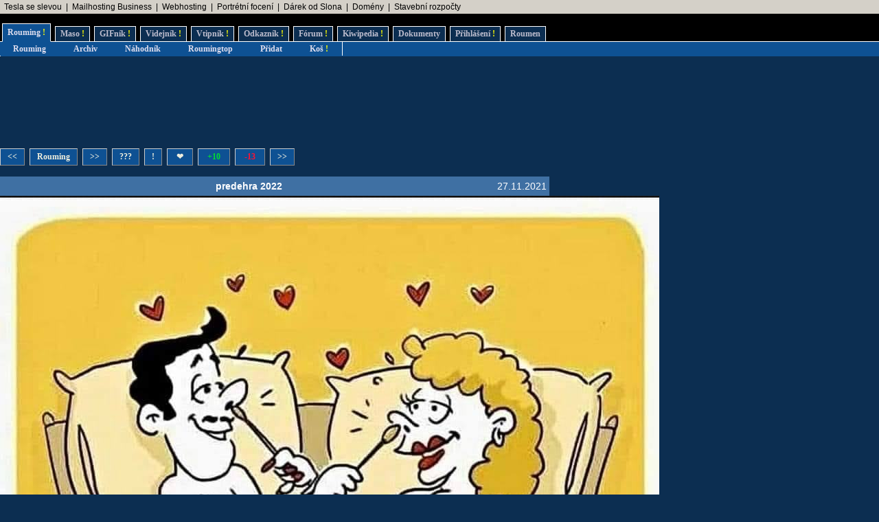

--- FILE ---
content_type: text/html; charset=UTF-8
request_url: https://www.rouming.cz/roumingShow.php?file=predehra_2022.jpg
body_size: 4399
content:
<!DOCTYPE html PUBLIC "-//W3C//DTD XHTML 1.0 Transitional//EN" "https://www.w3.org/TR/xhtml1/DTD/xhtml1-transitional.dtd">
<html xmlns="https://www.w3.org/1999/xhtml" xml:lang="cs" lang="cs">
<head>
<meta name="viewport" content="width=device-width, initial-scale=1"/>
<meta http-equiv="Content-Type" content="text/html; charset=utf-8"/>
<meta http-equiv="Content-language" content="cs" />
<meta name="description" content="Roumenův Rouming server plný zábavných a zajímavých obrázků, videí, odkazů a vtipů. Materiál pro hodiny a hodiny online zábavy a legrace."/>
<meta name="keywords" content="humor, obrázky, foto, fotky, video, sranda, legrace, videoklipy, hry, on-line, online, Roumen, Rouming"/>
<meta name="theme-color" content="#0c2e51"/>
<meta name="title" content="Roumenův Rouming - Zábavné a zajímavé obrázky - predehra 2022"/>
<link rel="image_src" href="https://www.rouming.cz/roumingThumbnailer.php?file=predehra_2022.jpg"/>
<title>Roumenův Rouming - Zábavné a zajímavé obrázky - predehra&nbsp;2022</title>
<meta property="og:title" content="predehra&nbsp;2022" />
<link rel="shortcut icon" href="/images/favicon.ico"/>
<link href="https://www.rouming.cz/roumingRSS.php" rel="alternate" type="application/rss+xml" title="Rouming RSS"/>
<link href="https://www.rouming.cz/roumingPiclensRSS.php" rel="alternate" type="application/rss+xml" title="" id="gallery" />
<link href="/style/roumingNew6.css" rel="stylesheet" type="text/css"/>
</head>
<body class="roumingBody" link="#22ffff" alink="#55ffff" vlink="#ccffff">
<!--lista-->
<table align="center" cellspacing="0" width="100%" class="roumingLista">
 <tbody>
  <tr>
   <td align="left">&nbsp;
<a target="_blank" title="Využijte slevu 11 500 Kč na nový vůz Tesla!" onmousedown="this.href='https://www.rouming.cz/roumingRedirector.php?type=lista&amp;dest=82'; return true;" href="https://tesla.com/cs_cz/referral/roman798595" rel="nofollow" class="roumingListaLink">Tesla se slevou</a>
 &nbsp;|&nbsp; <a target="_blank" title="1 TB prostoru zajistí téměř neomezený business mailhosting bez starostí" onmousedown="this.href='https://www.rouming.cz/roumingRedirector.php?type=lista&amp;dest=85'; return true;" href="https://vedos.cz/mailhosting/?ap=D8FKnn" rel="nofollow" class="roumingListaLink">Mailhosting Business</a>
 &nbsp;|&nbsp; <a target="_blank" title="Profesionální webhosting, bezkonkurenční VPS." onmousedown="this.href='https://www.rouming.cz/roumingRedirector.php?type=lista&amp;dest=32'; return true;" href="https://www.wedos.cz/webhosting?ap=66139" rel="nofollow" class="roumingListaLink">Webhosting</a>
 &nbsp;|&nbsp; <a target="_blank" title="Minimalistické portrétní rodinné a párové focení. Přirozeně a opravdově." onmousedown="this.href='https://www.rouming.cz/roumingRedirector.php?type=lista&amp;dest=84'; return true;" href="https://www.mini-foto-sessions.cz/" rel="nofollow" class="roumingListaLink">Portrétní focení</a>
 &nbsp;|&nbsp; <a target="_blank" title="Dobrý dárek ji rozesměje. Skvělý dárek ji rozechvěje!" onmousedown="this.href='https://www.rouming.cz/roumingRedirector.php?type=lista&amp;dest=83'; return true;" href="https://www.ruzovyslon.cz/?a_box=54321" rel="nofollow" class="roumingListaLink">Dárek od Slona</a>
 &nbsp;|&nbsp; <a target="_blank" title="WEDOS hosting - domény" onmousedown="this.href='https://www.rouming.cz/roumingRedirector.php?type=lista&amp;dest=63'; return true;" href="https://www.wedos.cz/domeny?ap=66139" rel="nofollow" class="roumingListaLink">Domény</a>
 &nbsp;|&nbsp; <a target="_blank" title="-" onmousedown="this.href='https://www.rouming.cz/roumingRedirector.php?type=lista&amp;dest=86'; return true;" href="https://www.karelpojer.cz/" rel="nofollow" class="roumingListaLink">Stavební rozpočty</a>
   </td>
  </tr>
 </tbody>
</table>
<!--/lista-->
<div class="roumingMenu nomobile">
<ul>
 <li class="active" title="Roumenizované soubory"><a href="https://www.rouming.cz/">Rouming<span class="yellow">&nbsp;!</span></a></li>
 <li class="normal" title="Masité soubory"><a href="https://www.roumenovomaso.cz/">Maso<span class="yellow">&nbsp;!</span></a></li>
 <li class="normal" title="Zábavné animované GIFy"><a href="roumingGIF.php">GIFník<span class="yellow">&nbsp;!</span></a></li>
 <li class="normal" title="Zajímavá videa z Youtube"><a href="roumingVideo.php">Videjník<span class="yellow">&nbsp;!</span></a></li>
 <li class="normal" title="Vtipy a jiný psaný humor"><a href="roumingJokes.php">Vtipník<span class="yellow">&nbsp;!</span></a></li>
 <li class="normal" title="Zajímavé odkazy"><a href="roumingLinks.php">Odkazník<span class="yellow">&nbsp;!</span></a></li>
 <li class="normal" title="Pokec s ostatními"><a href="roumingForum.php">Fórum<span class="yellow">&nbsp;!</span></a></li>
 <li class="normal" title="Knowledge base Roumingu"><a href="roumingKiwi.php">Kiwipedia<span class="yellow">&nbsp;!</span></a></li>
 <li class="normal" title="Dokumenty Roumingu"><a href="roumingRules.php">Dokumenty</a></li>
 <li class="normal" title="Přihlášení uživatele"><a href="roumingUserLogin.php">Přihlášení<span class="yellow">&nbsp;!</span></a></li>
 <li class="normal" title="Kdo jsem?"><a href="https://www.roumen.cz">Roumen</a></li>
</ul>
</div>

<div class="roumingMenu mobile">
<ul>
 <li class="active" title="Roumenizované soubory"><a href="https://www.rouming.cz/">Rouming<span class="yellow">&nbsp;!</span></a></li>
 <li class="normal" title="Masité soubory"><a href="https://www.roumenovomaso.cz/">Maso<span class="yellow">&nbsp;!</span></a></li>
 <li class="normal" title="Zajímavá videa z Youtube"><a href="roumingVideo.php">Videa<span class="yellow">&nbsp;!</span></a></li>
 <li class="normal" title="Zábavné animované GIFy"><a href="roumingGIF.php">GIFy<span class="yellow">&nbsp;!</span></a></li>
 <li class="normal" title="Vtipy a jiný psaný humor"><a href="roumingJokes.php">Vtipy<span class="yellow">&nbsp;!</span></a></li>
 <li class="normal" title="Pokec s ostatními"><a href="roumingForum.php">Fórum<span class="yellow">&nbsp;!</span></a></li>
 <li class="normal" title="Knowledge base Roumingu"><a href="roumingKiwi.php">Kiwi<span class="yellow">&nbsp;!</span></a></li>
 <li class="normal" title="Dokumenty Roumingu"><a href="roumingRules.php">...</a></li>
 <li class="normal" title="Přihlášení uživatele"><a href="roumingUserLogin.php">Login<span class="yellow">&nbsp;!</span></a></li>
</ul>
</div>


<div class="roumingSubMenu">
<ul>
 <li title="Roumenizované soubory"><a href="https://www.rouming.cz/">Rouming</a></li>
 <li title="Archiv souborů"><a href="roumingArchive.php">Archiv</a></li>
 <li title="Náhodné procházení obrázků"><a href="roumingSurvey.php">Náhodník</a></li>
 <li title="Výběr nejlepších obrázků z Roumingu"><a href="roumingListTop.php">Roumingtop</a></li>
 <li title="Přidat nové soubory"><a href="roumingAdd.php">Přidat</a></li>
 <li title="Vyhozené soubory"><a href="roumingTrash.php">Koš<span class="yellow">&nbsp;!</span></a></li>
 <li></li>
</ul>
</div>
<div class="roumingList">
<script language="JavaScript" type="text/javascript" defer>
  function arrowHandler(e) {
    if (!e.altKey && !e.ctrlKey && !e.metaKey && !e.shiftKey) {
      let button = null;
      switch (e.key) {
        case "ArrowLeft":
          button = document.getElementById('leftImage');
          break;
        case "ArrowRight":
          button = document.getElementById('rightImage');
          break;
      }
      if (button) {
        e.preventDefault();
        location.assign(button.href);
      }
    }
  };
  setTimeout(function() {
    window.addEventListener('keydown', arrowHandler, {capture: true, passive: false});
  }, 250)
</script>
<br/>
<!--full (0)-->
<!--4-->
<div style="display:inline-block;width:728px;height:90px">&nbsp;</div>
<br/><br/>
<div class="wrapper">
  <div class="middle mw800">
    <div class="control">
       <div style="height:7px">&nbsp;</div>
 <span class="roumingButton"><a href="?file=nekoukej_mi_tam.jpeg" id="leftImage" title="Novější obrázek">&lt;&lt;</a></span>
 <span class="roumingButton"><a href="https://www.rouming.cz/" title="Zpět na Roumenův Rouming">Rouming</a></span>
 <span class="roumingButton"><a href="?file=pak_zhasni_2021.jpg" id="rightImage" title="Starší obrázek">&gt;&gt;</a></span>
 <span class="roumingButton nomobile"><a href="?file=trochu_shnilej_autobus_3.jpg" title="Zobrazit náhodně jiný obrázek">???</a></span>
 <span class="roumingButton nomobile"><a href="javascript:void(0)" onclick="javascript:window.open('https://www.rouming.cz/roumingReporter.php?file=predehra_2022.jpg','r','width=520,height=200');" title="Nahlásit problém s obrázkem">!</a></span>
 <span class="roumingButton nomobile"><a href="roumingLike.php?type=1&amp;id=predehra_2022.jpg&amp;fav=1" title="Přidat obrázek do oblíbených">&nbsp;&#10084;&nbsp;</a></span>
 <span class="roumingButton"><a href="roumingLike.php?type=1&amp;id=predehra_2022.jpg" title="Tento obrázek se mi líbí"><font color="#0d3">&nbsp;+10&nbsp;</font></a></span>
 <span class="roumingButton"><a href="roumingLike.php?type=1&amp;id=predehra_2022.jpg&amp;neg=1" title="Tento obrázek se mi nelíbí"><font color="#f13">&nbsp;-13&nbsp;</font></a></span>
 <span class="roumingButton nomobile"><a href="?file=pak_zhasni_2021.jpg" id="rightImage2" title="Starší obrázek">&gt;&gt;</a></span>
 <div style="height:11px">&nbsp;</div>
    </div>
  <table border="0" cellspacing="0" cellpadding="0">
    <tr class="roumingForumMessage">
      <td align="left" width="90" height="28"><div class="fb-like" data-href="https://www.rouming.cz/roumingShow.php?file=predehra_2022.jpg" data-send="false" data-layout="button" data-width="20" data-show-faces="false"></div></td>
      <td align="center" width="100%"><strong>predehra&nbsp;2022</strong></td>
      <td align="right">27.11.2021&nbsp;</td>
    </tr>
  </table>
  </div>
  <a href="?file=nekoukej_mi_tam.jpeg"><img style="height: auto; max-width: 100%;" border="0" alt="Obrázek predehra&nbsp;2022" src="https://www.rouming.cz/archived/predehra_2022.jpg"/></a>
    <div class="control">
       <div style="height:7px">&nbsp;</div>
 <span class="roumingButton"><a href="?file=nekoukej_mi_tam.jpeg" id="leftImageBottom" title="Novější obrázek">&lt;&lt;</a></span>
 <span class="roumingButton"><a href="https://www.rouming.cz/" title="Zpět na Roumenův Rouming">Rouming</a></span>
 <span class="roumingButton"><a href="?file=pak_zhasni_2021.jpg" id="rightImageBottom" title="Starší obrázek">&gt;&gt;</a></span>
 <span class="roumingButton nomobile"><a href="?file=trochu_shnilej_autobus_3.jpg" title="Zobrazit náhodně jiný obrázek">???</a></span>
 <span class="roumingButton nomobile"><a href="javascript:void(0)" onclick="javascript:window.open('https://www.rouming.cz/roumingReporter.php?file=predehra_2022.jpg','r','width=520,height=200');" title="Nahlásit problém s obrázkem">!</a></span>
 <span class="roumingButton nomobile"><a href="roumingLike.php?type=1&amp;id=predehra_2022.jpg&amp;fav=1" title="Přidat obrázek do oblíbených">&nbsp;&#10084;&nbsp;</a></span>
 <span class="roumingButton"><a href="roumingLike.php?type=1&amp;id=predehra_2022.jpg" title="Tento obrázek se mi líbí"><font color="#0d3">&nbsp;+10&nbsp;</font></a></span>
 <span class="roumingButton"><a href="roumingLike.php?type=1&amp;id=predehra_2022.jpg&amp;neg=1" title="Tento obrázek se mi nelíbí"><font color="#f13">&nbsp;-13&nbsp;</font></a></span>
 <span class="roumingButton nomobile"><a href="?file=pak_zhasni_2021.jpg" id="rightImage2Bottom" title="Starší obrázek">&gt;&gt;</a></span>
 <div style="height:11px">&nbsp;</div>
    </div>
    <div class="control">
      <span><a href="https://www.rouming.cz/roumingShow.php?file=kterou_cestou_-fixed.jpg" target="_blank"><img src="/thumbnails/kterou_cestou_-fixed.jpg" width="120" height="120" border="0" alt="kterou&nbsp;cestou&nbsp;-fixed" title="kterou&nbsp;cestou&nbsp;-fixed"/></a></span>
      <span><a href="https://www.rouming.cz/roumingShow.php?file=jedovata_idelogia.jpg" target="_blank"><img src="/thumbnails/jedovata_idelogia.jpg" width="120" height="120" border="0" alt="jedovata&nbsp;idelogia" title="jedovata&nbsp;idelogia"/></a></span>
      <span><a href="https://www.rouming.cz/roumingShow.php?file=bunda_sedi.jpg" target="_blank"><img src="/thumbnails/bunda_sedi.jpg" width="120" height="120" border="0" alt="bunda&nbsp;sedi" title="bunda&nbsp;sedi"/></a></span>
      <span class="nomobile"><a href="https://www.rouming.cz/roumingShow.php?file=zkratka.jpg" target="_blank"><img src="/thumbnails/zkratka.jpg" width="120" height="120" border="0" alt="zkratka" title="zkratka"/></a></span>
      <span class="nomobile"><a href="https://www.rouming.cz/roumingShow.php?file=porovnavam.jpg" target="_blank"><img src="/thumbnails/porovnavam.jpg" width="120" height="120" border="0" alt="porovnavam" title="porovnavam"/></a></span>
      <span class="nomobile"><a href="https://www.rouming.cz/roumingShow.php?file=granny_IT.jpg" target="_blank"><img src="/thumbnails/granny_IT.jpg" width="120" height="120" border="0" alt="granny&nbsp;IT" title="granny&nbsp;IT"/></a></span>
    </div>
  <span class="roumingButton"><a href="https://www.rouming.cz/roumingComments.php?object=473142" title="Přidat nový komentář">Komentovat</a></span>
  <span class="roumingButton"><a href="https://www.rouming.cz/roumingComments.php?object=473142&amp;action=hide" title="Nezobrazovat komentáře">Nezobrazovat</a></span>
  <br/><br/>
  <div class="middle mw800">
   <table width="100%" style="table-layout:fixed">
   </table>
  </div>
  </div>

  <div class="sidebar w300">
<!--sky (0)-->
<!--1-->
</div>
<br/><br/><br/><br/>
<!--half (0)-->
<!--0-->

<br/><br/>
<br/><br/>
</div>

<br/><br/><br/><br/>
<div id="fb-root"></div>
<script type="text/javascript">(function(d, s, id) {
 var js, fjs = d.getElementsByTagName(s)[0];
 if (d.getElementById(id)) return;
  js = d.createElement(s); js.id = id;
  js.src = "//connect.facebook.net/en_US/all.js#xfbml=1&amp;appId=115862975104865";
  fjs.parentNode.insertBefore(js, fjs);
 }(document, 'script', 'facebook-jssdk'));
</script>
<script language="JavaScript" type="text/javascript">
<!--
document.write ('<img src="https://toplist.cz/dot.asp?id=169028&https='+escape(document.referrer)+'&wi='+escape(window.screen.width)+'&he='+escape(window.screen.height)+'&cd='+escape(window.screen.colorDepth)+'&t='+escape(document.title)+'" width="1" height="1" border="0" alt="" >');
//-->
</script><noscript><img src="https://toplist.cz/dot.asp?id=169028" border="0" alt="TOPlist" width="1" height="1"/></noscript>
<script type="text/javascript">
 var _gaq = _gaq || [];
 _gaq.push(['_setAccount', 'UA-29456767-1']);
 _gaq.push(['_trackPageview']);

 (function() {
    var ga = document.createElement('script'); ga.type = 'text/javascript'; ga.async = true;
    ga.src = ('https:' == document.location.protocol ? 'https://ssl' : 'http://www') + '.google-analytics.com/ga.js';
    var s = document.getElementsByTagName('script')[0]; s.parentNode.insertBefore(ga, s);
 })();
</script>
<!-- Google tag (gtag.js) -->
<script async src="https://www.googletagmanager.com/gtag/js?id=G-ZL8RP8ECV5"></script>
<script>
  window.dataLayer = window.dataLayer || [];
  function gtag(){dataLayer.push(arguments);}
  gtag('js', new Date());

  gtag('config', 'G-ZL8RP8ECV5');
</script>
<noscript>
<a href="https://go.eu.bbelements.com/please/redirect/20220/1/19/1/" target="_blank"><img src="https://go.eu.bbelements.com/please/showit/20220/1/19/1/?typkodu=img" border='0' alt='' /></a>
</noscript>
</body>
</html>